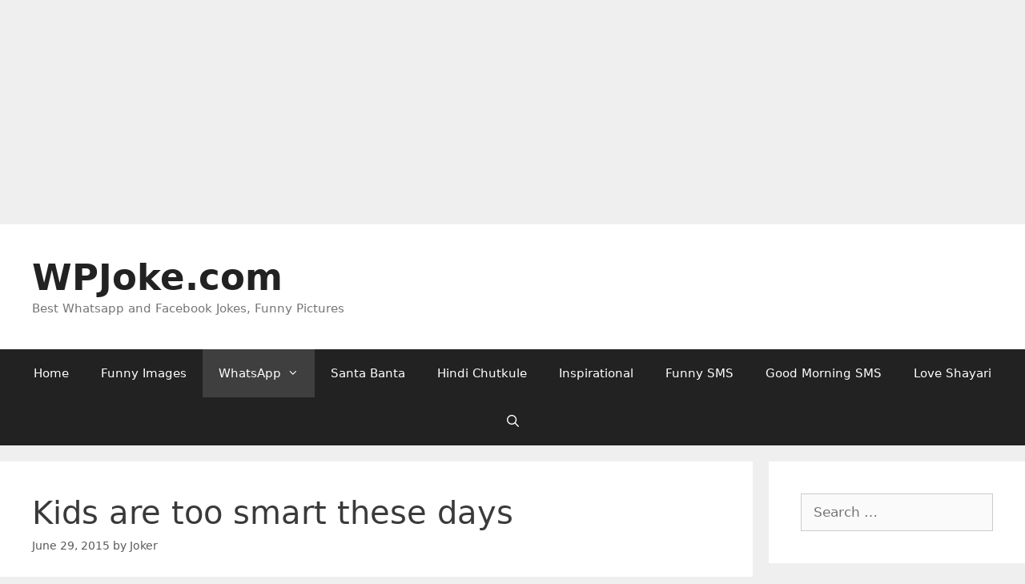

--- FILE ---
content_type: text/html; charset=utf-8
request_url: https://www.google.com/recaptcha/api2/aframe
body_size: 268
content:
<!DOCTYPE HTML><html><head><meta http-equiv="content-type" content="text/html; charset=UTF-8"></head><body><script nonce="YbQpxHdyOhzSN3OLSI9xEA">/** Anti-fraud and anti-abuse applications only. See google.com/recaptcha */ try{var clients={'sodar':'https://pagead2.googlesyndication.com/pagead/sodar?'};window.addEventListener("message",function(a){try{if(a.source===window.parent){var b=JSON.parse(a.data);var c=clients[b['id']];if(c){var d=document.createElement('img');d.src=c+b['params']+'&rc='+(localStorage.getItem("rc::a")?sessionStorage.getItem("rc::b"):"");window.document.body.appendChild(d);sessionStorage.setItem("rc::e",parseInt(sessionStorage.getItem("rc::e")||0)+1);localStorage.setItem("rc::h",'1768621555333');}}}catch(b){}});window.parent.postMessage("_grecaptcha_ready", "*");}catch(b){}</script></body></html>